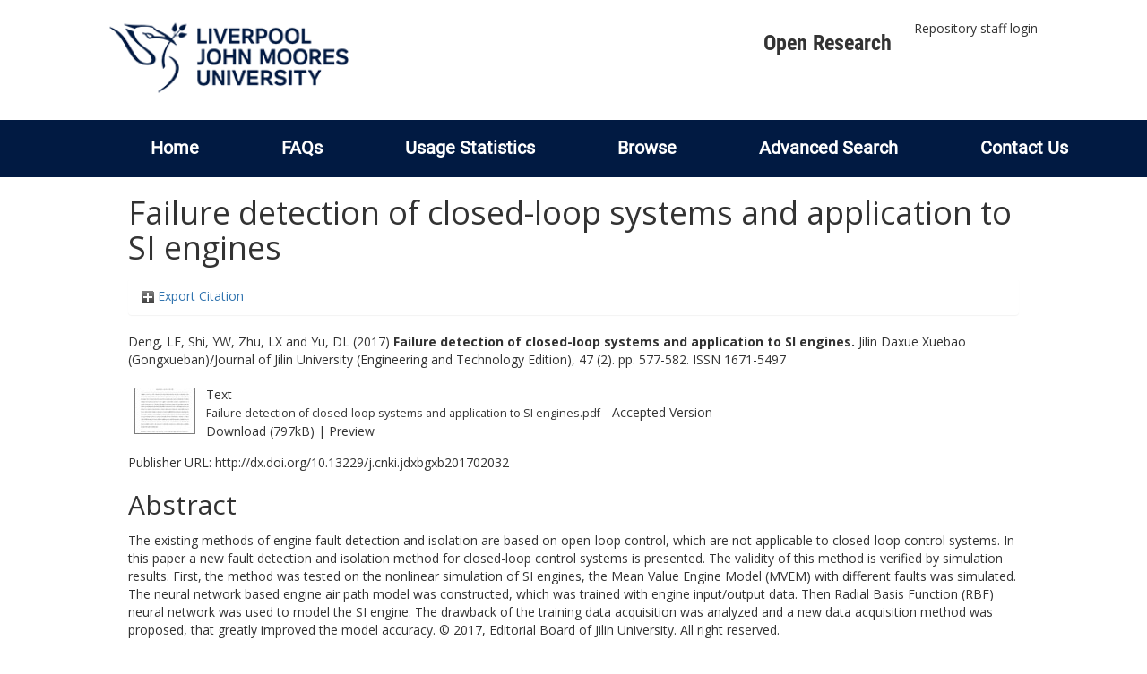

--- FILE ---
content_type: text/html; charset=utf-8
request_url: https://researchonline.ljmu.ac.uk/id/eprint/10732/
body_size: 41892
content:
<!DOCTYPE html>
<html xmlns="http://www.w3.org/1999/xhtml" lang="en-GB">
  <head>
    <meta http-equiv="X-UA-Compatible" content="IE=edge" />
    <title>
      LJMU Research Online
    </title>
    <link rel="icon" href="/images/favicon.ico" type="image/x-icon" />
    <link rel="shortcut icon" href="/images/favicon.ico" type="image/x-icon" />
    
        <script src="//ajax.googleapis.com/ajax/libs/jquery/2.1.3/jquery.min.js">// <!-- No script --></script>
    
    <meta content="10732" name="eprints.eprintid" />
<meta content="20" name="eprints.rev_number" />
<meta content="archive" name="eprints.eprint_status" />
<meta content="2" name="eprints.userid" />
<meta content="00/00/01/07/32" name="eprints.dir" />
<meta content="2019-05-20 11:06:59" name="eprints.datestamp" />
<meta content="2021-09-04 09:23:13" name="eprints.lastmod" />
<meta content="2019-05-20 11:06:59" name="eprints.status_changed" />
<meta content="article" name="eprints.type" />
<meta content="show" name="eprints.metadata_visibility" />
<meta content="Deng, LF" name="eprints.creators_name" />
<meta content="Shi, YW" name="eprints.creators_name" />
<meta content="Zhu, LX" name="eprints.creators_name" />
<meta content="Yu, DL" name="eprints.creators_name" />
<meta content="D.Yu@ljmu.ac.uk" name="eprints.creators_id" />
<meta content="Failure detection of closed-loop systems and application to SI engines" name="eprints.title" />
<meta content="pub" name="eprints.ispublished" />
<meta content="TK" name="eprints.subjects" />
<meta content="rg_eng" name="eprints.divisions" />
<meta content="The existing methods of engine fault detection and isolation are based on open-loop control, which are not applicable to closed-loop control systems. In this paper a new fault detection and isolation method for closed-loop control systems is presented. The validity of this method is verified by simulation results. First, the method was tested on the nonlinear simulation of SI engines, the Mean Value Engine Model (MVEM) with different faults was simulated. The neural network based engine air path model was constructed, which was trained with engine input/output data. Then Radial Basis Function (RBF) neural network was used to model the SI engine. The drawback of the training data acquisition was analyzed and a new data acquisition method was proposed, that greatly improved the model accuracy. © 2017, Editorial Board of Jilin University. All right reserved." name="eprints.abstract" />
<meta content="2017-03-01" name="eprints.date" />
<meta content="published" name="eprints.date_type" />
<meta content="China HowNet" name="eprints.publisher" />
<meta content="10.13229/j.cnki.jdxbgxb201702032" name="eprints.id_number" />
<meta content="http://dx.doi.org/10.13229/j.cnki.jdxbgxb201702032" name="eprints.official_url" />
<meta content="2017-02-01" name="eprints.acceptance_date" />
<meta content="D.Yu@ljmu.ac.uk" name="eprints.symplectic_user" />
<meta content="public" name="eprints.full_text_status" />
<meta content="Jilin Daxue Xuebao (Gongxueban)/Journal of Jilin University (Engineering and Technology Edition)" name="eprints.publication" />
<meta content="47" name="eprints.volume" />
<meta content="2" name="eprints.number" />
<meta content="577-582" name="eprints.pagerange" />
<meta content="TRUE" name="eprints.refereed" />
<meta content="1671-5497" name="eprints.issn" />
<meta content="FALSE" name="eprints.coversheets_dirty" />
<meta content="2017-02-01" name="eprints.dates_date" />
<meta content="accepted" name="eprints.dates_date_type" />
<meta content="500" name="eprints.hoa_compliant" />
<meta content="AB" name="eprints.hoa_ref_pan" />
<meta content="2017-02-01" name="eprints.hoa_date_acc" />
<meta content="2017-03-01" name="eprints.hoa_date_pub" />
<meta content="2019-05-17" name="eprints.hoa_date_fcd" />
<meta content="2019-05-20" name="eprints.hoa_date_foa" />
<meta content="AM" name="eprints.hoa_version_fcd" />
<meta content="FALSE" name="eprints.hoa_exclude" />
<meta content="http://www.rioxx.net/licenses/all-rights-reserved" name="eprints.rioxx2_license_ref_input_license_ref" />
<meta content="2017-03-01" name="eprints.rioxx2_license_ref_input_start_date" />
<meta content="  Deng, LF, Shi, YW, Zhu, LX and Yu, DL  (2017) Failure detection of closed-loop systems and application to SI engines.  Jilin Daxue Xuebao (Gongxueban)/Journal of Jilin University (Engineering and Technology Edition), 47 (2).  pp. 577-582.  ISSN 1671-5497     " name="eprints.citation" />
<meta content="https://researchonline.ljmu.ac.uk/id/eprint/10732/3/Failure%20detection%20of%20closed-loop%20systems%20and%20application%20to%20SI%20engines.pdf" name="eprints.document_url" />
<link rel="schema.DC" href="http://purl.org/DC/elements/1.0/" />
<meta content="https://researchonline.ljmu.ac.uk/id/eprint/10732/" name="DC.relation" />
<meta content="Failure detection of closed-loop systems and application to SI engines" name="DC.title" />
<meta content="Deng, LF" name="DC.creator" />
<meta content="Shi, YW" name="DC.creator" />
<meta content="Zhu, LX" name="DC.creator" />
<meta content="Yu, DL" name="DC.creator" />
<meta content="TK Electrical engineering. Electronics. Nuclear engineering" name="DC.subject" />
<meta content="The existing methods of engine fault detection and isolation are based on open-loop control, which are not applicable to closed-loop control systems. In this paper a new fault detection and isolation method for closed-loop control systems is presented. The validity of this method is verified by simulation results. First, the method was tested on the nonlinear simulation of SI engines, the Mean Value Engine Model (MVEM) with different faults was simulated. The neural network based engine air path model was constructed, which was trained with engine input/output data. Then Radial Basis Function (RBF) neural network was used to model the SI engine. The drawback of the training data acquisition was analyzed and a new data acquisition method was proposed, that greatly improved the model accuracy. © 2017, Editorial Board of Jilin University. All right reserved." name="DC.description" />
<meta content="China HowNet" name="DC.publisher" />
<meta content="2017-03-01" name="DC.date" />
<meta content="Article" name="DC.type" />
<meta content="PeerReviewed" name="DC.type" />
<meta content="text" name="DC.format" />
<meta content="en" name="DC.language" />
<meta content="https://researchonline.ljmu.ac.uk/id/eprint/10732/3/Failure%20detection%20of%20closed-loop%20systems%20and%20application%20to%20SI%20engines.pdf" name="DC.identifier" />
<meta content="  Deng, LF, Shi, YW, Zhu, LX and Yu, DL  (2017) Failure detection of closed-loop systems and application to SI engines.  Jilin Daxue Xuebao (Gongxueban)/Journal of Jilin University (Engineering and Technology Edition), 47 (2).  pp. 577-582.  ISSN 1671-5497     " name="DC.identifier" />
<meta content="http://dx.doi.org/10.13229/j.cnki.jdxbgxb201702032" name="DC.relation" />
<meta content="10.13229/j.cnki.jdxbgxb201702032" name="DC.relation" />
<meta content="10.13229/j.cnki.jdxbgxb201702032" name="DC.identifier" />
<!-- Highwire Press meta tags -->
<meta content="Failure detection of closed-loop systems and application to SI engines" name="citation_title" />
<meta content="Deng, LF" name="citation_author" />
<meta content="Shi, YW" name="citation_author" />
<meta content="Zhu, LX" name="citation_author" />
<meta content="Yu, DL" name="citation_author" />
<meta content="2017/03/01" name="citation_publication_date" />
<meta content="2019/05/20" name="citation_online_date" />
<meta content="Jilin Daxue Xuebao (Gongxueban)/Journal of Jilin University (Engineering and Technology Edition)" name="citation_journal_title" />
<meta content="1671-5497" name="citation_issn" />
<meta content="47" name="citation_volume" />
<meta content="2" name="citation_issue" />
<meta content="577" name="citation_firstpage" />
<meta content="582" name="citation_lastpage" />
<meta content="https://researchonline.ljmu.ac.uk/id/eprint/10732/3/Failure%20detection%20of%20closed-loop%20systems%20and%20application%20to%20SI%20engines.pdf" name="citation_pdf_url" />
<meta content="2017/03/01" name="citation_date" />
<meta content="2017/03/01" name="citation_cover_date" />
<meta content="China HowNet" name="citation_publisher" />
<meta content="The existing methods of engine fault detection and isolation are based on open-loop control, which are not applicable to closed-loop control systems. In this paper a new fault detection and isolation method for closed-loop control systems is presented. The validity of this method is verified by simulation results. First, the method was tested on the nonlinear simulation of SI engines, the Mean Value Engine Model (MVEM) with different faults was simulated. The neural network based engine air path model was constructed, which was trained with engine input/output data. Then Radial Basis Function (RBF) neural network was used to model the SI engine. The drawback of the training data acquisition was analyzed and a new data acquisition method was proposed, that greatly improved the model accuracy. © 2017, Editorial Board of Jilin University. All right reserved." name="citation_abstract" />
<meta content="en" name="citation_language" />
<meta content="TK Electrical engineering. Electronics. Nuclear engineering" name="citation_keywords" />
<!-- PRISM meta tags -->
<link rel="schema.prism" href="https://www.w3.org/submissions/2020/SUBM-prism-20200910/" />
<meta content="2019-05-20T11:06:59" name="prism.dateReceived" />
<meta content="2021-09-04T09:23:13" name="prism.modificationDate" />
<meta content="577-582" name="prism.pageRange" />
<meta content="577" name="prism.startingPage" />
<meta content="582" name="prism.endingPage" />
<meta content="1671-5497" name="prism.issn" />
<meta content="Jilin Daxue Xuebao (Gongxueban)/Journal of Jilin University (Engineering and Technology Edition)" name="prism.publicationName" />
<meta content="47" name="prism.volume" />
<meta content="2" name="prism.number" />
<meta content="http://dx.doi.org/10.13229/j.cnki.jdxbgxb201702032" name="prism.link" />
<meta content="TK Electrical engineering. Electronics. Nuclear engineering" name="prism.keyword" />
<link rel="canonical" href="https://researchonline.ljmu.ac.uk/id/eprint/10732/" />
<link type="application/rdf+xml" rel="alternate" href="https://researchonline.ljmu.ac.uk/cgi/export/eprint/10732/RDFXML/ljmu-eprint-10732.rdf" title="RDF+XML" />
<link type="text/xml; charset=utf-8" rel="alternate" href="https://researchonline.ljmu.ac.uk/cgi/export/eprint/10732/MODS/ljmu-eprint-10732.xml" title="MODS" />
<link type="text/plain; charset=utf-8" rel="alternate" href="https://researchonline.ljmu.ac.uk/cgi/export/eprint/10732/Text/ljmu-eprint-10732.txt" title="ASCII Citation" />
<link type="application/json; charset=utf-8" rel="alternate" href="https://researchonline.ljmu.ac.uk/cgi/export/eprint/10732/JSON/ljmu-eprint-10732.js" title="JSON" />
<link type="text/plain; charset=utf-8" rel="alternate" href="https://researchonline.ljmu.ac.uk/cgi/export/eprint/10732/COinS/ljmu-eprint-10732.txt" title="OpenURL ContextObject in Span" />
<link type="text/plain; charset=utf-8" rel="alternate" href="https://researchonline.ljmu.ac.uk/cgi/export/eprint/10732/BibTeX/ljmu-eprint-10732.bib" title="BibTeX" />
<link type="text/plain" rel="alternate" href="https://researchonline.ljmu.ac.uk/cgi/export/eprint/10732/Refer/ljmu-eprint-10732.refer" title="Refer" />
<link type="text/csv; charset=utf-8" rel="alternate" href="https://researchonline.ljmu.ac.uk/cgi/export/eprint/10732/CSV/ljmu-eprint-10732.csv" title="Multiline CSV" />
<link type="text/plain; charset=utf-8" rel="alternate" href="https://researchonline.ljmu.ac.uk/cgi/export/eprint/10732/EndNote/ljmu-eprint-10732.enw" title="EndNote" />
<link type="text/xml; charset=utf-8" rel="alternate" href="https://researchonline.ljmu.ac.uk/cgi/export/eprint/10732/METS/ljmu-eprint-10732.xml" title="METS" />
<link type="text/xml; charset=utf-8" rel="alternate" href="https://researchonline.ljmu.ac.uk/cgi/export/eprint/10732/ContextObject/ljmu-eprint-10732.xml" title="OpenURL ContextObject" />
<link type="text/plain" rel="alternate" href="https://researchonline.ljmu.ac.uk/cgi/export/eprint/10732/RefWorks/ljmu-eprint-10732.ref" title="RefWorks" />
<link type="text/plain; charset=utf-8" rel="alternate" href="https://researchonline.ljmu.ac.uk/cgi/export/eprint/10732/Simple/ljmu-eprint-10732.txt" title="Simple Metadata" />
<link type="text/plain" rel="alternate" href="https://researchonline.ljmu.ac.uk/cgi/export/eprint/10732/RDFNT/ljmu-eprint-10732.nt" title="RDF+N-Triples" />
<link type="text/n3" rel="alternate" href="https://researchonline.ljmu.ac.uk/cgi/export/eprint/10732/RDFN3/ljmu-eprint-10732.n3" title="RDF+N3" />
<link type="application/vnd.eprints.data+xml; charset=utf-8" rel="alternate" href="https://researchonline.ljmu.ac.uk/cgi/export/eprint/10732/XML/ljmu-eprint-10732.xml" title="EP3 XML" />
<link type="text/plain" rel="alternate" href="https://researchonline.ljmu.ac.uk/cgi/export/eprint/10732/RIS/ljmu-eprint-10732.ris" title="Reference Manager" />
<link type="text/xml; charset=utf-8" rel="alternate" href="https://researchonline.ljmu.ac.uk/cgi/export/eprint/10732/DIDL/ljmu-eprint-10732.xml" title="MPEG-21 DIDL" />
<link type="text/html; charset=utf-8" rel="alternate" href="https://researchonline.ljmu.ac.uk/cgi/export/eprint/10732/HTML/ljmu-eprint-10732.html" title="HTML Citation" />
<link type="application/xml; charset=utf-8" rel="alternate" href="https://researchonline.ljmu.ac.uk/cgi/export/eprint/10732/DataCiteXML/ljmu-eprint-10732.xml" title="Data Cite XML" />
<link type="text/plain; charset=utf-8" rel="alternate" href="https://researchonline.ljmu.ac.uk/cgi/export/eprint/10732/DC/ljmu-eprint-10732.txt" title="Dublin Core" />
<link type="application/atom+xml;charset=utf-8" rel="alternate" href="https://researchonline.ljmu.ac.uk/cgi/export/eprint/10732/Atom/ljmu-eprint-10732.xml" title="Atom" />
<link type="text/xml; charset=utf-8" rel="alternate" href="https://researchonline.ljmu.ac.uk/cgi/export/eprint/10732/RIOXX2/ljmu-eprint-10732.xml" title="RIOXX2 XML" />
<link rel="Top" href="https://researchonline.ljmu.ac.uk/" />
    <link rel="Sword" href="https://researchonline.ljmu.ac.uk/sword-app/servicedocument" />
    <link rel="SwordDeposit" href="https://researchonline.ljmu.ac.uk/id/contents" />
    <link rel="Search" href="https://researchonline.ljmu.ac.uk/cgi/search" type="text/html" />
    <link title="LJMU Research Online" rel="Search" href="https://researchonline.ljmu.ac.uk/cgi/opensearchdescription" type="application/opensearchdescription+xml" />
    <script type="text/javascript">
// <![CDATA[
var eprints_http_root = "https://researchonline.ljmu.ac.uk";
var eprints_http_cgiroot = "https://researchonline.ljmu.ac.uk/cgi";
var eprints_oai_archive_id = "researchonline.ljmu.ac.uk";
var eprints_logged_in = false;
var eprints_logged_in_userid = 0; 
var eprints_logged_in_username = ""; 
var eprints_logged_in_usertype = ""; 
var eprints_lang_id = "en";
// ]]></script>
    <style type="text/css">.ep_logged_in { display: none }</style>
    <link rel="stylesheet" href="/style/auto-3.4.6.css?1768831262" type="text/css" />
    <script type="text/javascript" src="/javascript/auto-3.4.6.js?1756460168">
//padder
</script>
    <!--[if lte IE 6]>
        <link rel="stylesheet" type="text/css" href="/style/ie6.css" />
   <![endif]-->
    <meta content="EPrints 3.4.6" name="Generator" />
    <meta http-equiv="Content-Type" content="text/html; charset=UTF-8" />
    <meta http-equiv="Content-Language" content="en" />
    
    <meta name="theme-color" content="#fff" />
    <!-- Adding Open Sans font via Google Fonts -->
    <link href="https://fonts.googleapis.com/css?family=Open+Sans:400,600,700" rel="stylesheet" type="text/css" />
    <!-- Boostrap -->
    <meta name="viewport" content="width=device-width, initial-scale=1,maximum-scale=1, user-scalable=no" />
    <!-- bootstrap_import -->
    
        <link rel="stylesheet" href="//maxcdn.bootstrapcdn.com/bootstrap/3.3.2/css/bootstrap.min.css" />
        <script src="//maxcdn.bootstrapcdn.com/bootstrap/3.3.2/js/bootstrap.min.js">// <!-- No script --></script>
    
    <!-- /bootstrap_import -->
    <!-- Addition CSS to make bootstrap fit eprints -->
    <link rel="stylesheet" href="/bootstrap_assets/Styles/main.css" />
    <link rel="stylesheet" href="/bootstrap_assets/Styles/bs_overrides.css" />
    <link rel="stylesheet" href="/bootstrap_assets/Styles/ep_overrides.css" />
    <!-- jQuery-observe (https://github.com/kapetan/jquery-observe). Solution for DOM changes that create buttons -->
    <script src="https://cdn.rawgit.com/kapetan/jquery-observe/master/jquery-observe.js">// <!-- No script --></script>
    <!-- Expander -->
    <script src="/bootstrap_assets/Scripts/jquery.expander.min.js">// <!-- No script --></script>
    
    
    <!--  This is where the bootstrap theme for customisation goes -->
    <!--link rel="stylesheet" href="{$config{rel_path}}/bootstrap_assets/Styles/BS_theme/default-bootstrap-theme.css" /-->
    <style type="text/css">
      
		/* some CSS for branding header could go here, though the main CSS files would make more sense */
	
    </style>
    <script src="/javascript/clipboard.min.js">// <!-- No script --></script>
  </head>
  <body>
    <!-- mobile nav -->
    <div id="mobile-menu">
      <nav aria-label="Mobile menu">
        <ul class="mobile-menu-main">
          <li class="primary-links">
            <div class="primary-links-close-button-wrapper">
              <div id="primary-links-close-button" class="m-menubutton m-menubutton-open" data-id="navToggle">Close</div>
            </div>
            <div class="primary-links-wrapper">
              <div class="link-item">
                <div class="link-container">
                <div class="mobile_login_status"><a class="ep_tm_key_tools_item_link" href="/cgi/users/home">Repository staff login</a></div>
                </div>
              </div>
            </div>
          </li>
	  <li class="secondary-links">
            
	  </li>
          <li class="secondary-links secondary-links-menu">
            <div id="secondary-login-menu" class="mobile-menu-secondary">
              <a href="#" class="mobile-menu-secondary-back">
                <i class="fas fa-chevron-left"></i>
                Back
              </a>
              <ul id="ep_tm_menu_tools" class="ep_tm_key_tools"><li class="ep_tm_key_tools_item"><a class="ep_tm_key_tools_item_link" href="/cgi/users/home">Repository staff login</a></li></ul>
            </div>
          </li>
      	  <li class="secondary-links">
            <a href="/faqs.html" tabindex="0">
              FAQs
              <i class="fas fa-chevron-right"></i>
            </a>
          </li>
          <li class="secondary-links">
            <a href="/cgi/stats/report" tabindex="0">
              Usage Statistics
              <i class="fas fa-chevron-right"></i>
            </a>
          </li>
          <li class="secondary-links">
            <a href="#" tabindex="0" data-secondary-menu="secondary-browse-menu">
              Browse
              <i class="fas fa-chevron-right"></i>
            </a>
          </li>
          <li class="secondary-links secondary-links-menu">
            <div id="secondary-browse-menu" class="mobile-menu-secondary">
              <a href="#" class="mobile-menu-secondary-back">
                <i class="fas fa-chevron-left"></i>
                Back
              </a>
              <ul>
                <li>
                  <span class="area">
                    Browse
                  </span>
                </li>
                <li>
                  <a href="/view/year/" target="_self" class="secondary-link">
                    Browse by 
                    Year
                  </a>
                </li>
                <li>
                  <a href="/view/subjects/" target="_self" class="secondary-link">
                    Browse by 
                    Subject
                  </a>
                </li>
                <li>
                  <a href="/view/divisions/" target="_self" class="secondary-link">
                    Browse by 
                    Division
                  </a>
          	    </li>
                <li>
                  <a href="/view/creators/" target="_self" class="secondary-link">
                    Browse by 
                    Author
                  </a>
                </li>
                <li>
                  <a href="/view/theses/" target="_self" class="secondary-link">
                    Browse by 
                    Thesis (by division)
                  </a>
                </li>
                <li>
                  <a href="/view/theses_year/" target="_self" class="secondary-link">
                    Browse by 
                    Thesis (by year)
                  </a>
                </li>
              </ul>
            </div>
          </li>
          <li class="secondary-links">
            <a href="/cgi/search/advanced" tabindex="0">
              Advanced Search
              <i class="fas fa-chevron-right"></i>
            </a>
          </li>
          <li class="secondary-links">
            <a href="mailto:researchonline@ljmu.ac.uk" tabindex="0">
              Contact Us
              <i class="fas fa-chevron-right"></i>
            </a>
          </li>
        </ul>
      </nav>
    </div>
    <!-- /mobile -->
    
    <header>
      <div class="ljmudr-main-header row">
        <div class="col-sm-1"></div>
        <div class="col-sm-10">
          <div class="col-logo">
              <a class="logo" href="/">
              <img alt="Liverpool John Moores University logo" src="/images/ljmulogotransparent2.png" />
            </a>
          </div>
          <div class="col-menus">
            <div class="header-links">
              <ul id="ljmudr-header-nav">
                <li>
                   <a class="ljmudr-header-nav-link" href="https://www.ljmu.ac.uk/library/researchers/open-research">Open Research</a>
                </li>
              </ul>
            </div>
            <div class="header-menus">
              <div class="login-menu">
                <ul id="ep_tm_menu_tools" class="ep_tm_key_tools"><li class="ep_tm_key_tools_item"><a class="ep_tm_key_tools_item_link" href="/cgi/users/home">Repository staff login</a></li></ul>
              </div>
            </div>
          </div>
          <button id="m-header-open-menu-button" type="button" class="m-menubutton" data-id="navToggle">Menu</button>
        </div>
      </div>
      <div class="row ljmudr-nav-header">
        <div class="col-sm-10">
          <ul class="ep_tm_menu">
            <li>
              <span class="nav-head">
                <a class="ep_tm_menu_link" href="/">
                  Home
                </a>
              </span>
            </li>
            <li>
              <span class="nav-head">
                <a class="ep_tm_menu_link" href="/faqs.html">
                  FAQs
                </a>
              </span>
            </li>
            <li>
              <span class="nav-head">
                <a class="ep_tm_menu_link" href="/cgi/stats/report">Usage Statistics</a>
              </span>
            </li>
            <li>
              <span class="nav-head">
                      <a class="ep_tm_menu_link" href="/browse.html">
                  Browse
                </a>
              </span>
              <ul id="ep_tm_menu_browse">
                <li>
                  <a class="navHead" href="/view/year/">
                    Browse by 
                    Year
                  </a>
                </li>
                <li>
                  <a class="navHead" href="/view/subjects/">
                    Browse by 
                    Subject
                  </a>
                </li>
                <li>
                  <a class="navHead" href="/view/divisions/">
                    Browse by 
                    Division
                  </a>
	            	</li>
	            	<li>
		              <a class="navHead" href="/view/creators/">
                    Browse by 
                    Author
                  </a>
                </li>
                <li>
                  <a class="navHead" href="/view/theses/">
                    Browse by 
                    Thesis (by division)
                  </a>
                </li>
                <li>
                  <a class="navHead" href="/view/theses_year/">
                    Browse by 
                    Thesis (by year)
                  </a>
                </li>
              </ul>
            </li>
            <li>
              <span class="nav-head">
                <a class="ep_tm_menu_link" href="/cgi/search/advanced">Advanced Search</a>
              </span>
            </li>
            <li>
              <span class="nav-head">
                <a class="ep_tm_menu_link" href="mailto:researchonline@ljmu.ac.uk">Contact Us</a>
              </span>
            </li>
          </ul>
        </div>
      </div>
    </header>
    <div class="container add-margin-bottom">
      <div class="row">
        <main id="page" class="col-sm-12 col-xs-12">
          <div>
            <!-- maintenance message -->
            <!--
            <div class="ep_msg_warning container col-md-10 col-md-offset-1">
                <div class="ep_msg_warning_content row" style="padding: 10px;">
                    <div class="row col-md-1">
                        <img alt="Warning" src="{$config{rel_path}}/style/images/warning.png"/>
                    </div>
                    <div class="col-md-11">
                        <p>From 7:00-9:00AM on Tuesday 28th February 2017 <epc:phrase ref="archive_name" /> will be unavailable while scheduled maintenance is carried out.</p>
                    </div>
                </div>
            </div>
            -->
            <!-- end maintenance message -->
            <h1 class="page-title">
              

Failure detection of closed-loop systems and application to SI engines


            </h1>
            <div class="ep_summary_content"><div class="ep_summary_content_top"><div id="ep_summary_box_2" class="ep_summary_box ep_plugin_summary_box_tools"><div class="ep_summary_box_title"><div class="ep_no_js">Export Citation</div><div id="ep_summary_box_2_colbar" class="ep_only_js" style="display: none"><a onclick="EPJS_blur(event); EPJS_toggleSlideScroll('ep_summary_box_2_content',true,'ep_summary_box_2');EPJS_toggle('ep_summary_box_2_colbar',true);EPJS_toggle('ep_summary_box_2_bar',false);return false" href="#" class="ep_box_collapse_link"><img border="0" src="/style/images/minus.png" alt="-" /> Export Citation</a></div><div id="ep_summary_box_2_bar" class="ep_only_js"><a onclick="EPJS_blur(event); EPJS_toggleSlideScroll('ep_summary_box_2_content',false,'ep_summary_box_2');EPJS_toggle('ep_summary_box_2_colbar',false);EPJS_toggle('ep_summary_box_2_bar',true);return false" href="#" class="ep_box_collapse_link"><img border="0" src="/style/images/plus.png" alt="+" /> Export Citation</a></div></div><div id="ep_summary_box_2_content" class="ep_summary_box_body" style="display: none"><div id="ep_summary_box_2_content_inner"><div class="ep_block" style="margin-bottom: 1em"><form action="https://researchonline.ljmu.ac.uk/cgi/export_redirect" accept-charset="utf-8" method="get">
  <input type="hidden" value="10732" name="eprintid" id="eprintid" />
  <select name="format" aria-labelledby="box_tools_export_button">
    <option value="RDFXML">RDF+XML</option>
    <option value="MODS">MODS</option>
    <option value="Text">ASCII Citation</option>
    <option value="JSON">JSON</option>
    <option value="COinS">OpenURL ContextObject in Span</option>
    <option value="BibTeX">BibTeX</option>
    <option value="Refer">Refer</option>
    <option value="CSV">Multiline CSV</option>
    <option value="EndNote">EndNote</option>
    <option value="METS">METS</option>
    <option value="ContextObject">OpenURL ContextObject</option>
    <option value="RefWorks">RefWorks</option>
    <option value="Simple">Simple Metadata</option>
    <option value="RDFNT">RDF+N-Triples</option>
    <option value="RDFN3">RDF+N3</option>
    <option value="XML">EP3 XML</option>
    <option value="RIS">Reference Manager</option>
    <option value="DIDL">MPEG-21 DIDL</option>
    <option value="HTML">HTML Citation</option>
    <option value="DataCiteXML">Data Cite XML</option>
    <option value="DC">Dublin Core</option>
    <option value="Atom">Atom</option>
    <option value="RIOXX2">RIOXX2 XML</option>
  </select>
  <input type="submit" value="Export" id="box_tools_export_button" class="ep_form_action_button" />
</form></div><div class="addtoany_share_buttons"><a target="_blank" href="https://www.addtoany.com/share?linkurl=https://researchonline.ljmu.ac.uk/id/eprint/10732&amp;title=Failure detection of closed-loop systems and application to SI engines"><img src="/images/shareicon/a2a.svg" class="ep_form_action_button" alt="Add to Any" /></a><a target="_blank" href="https://www.addtoany.com/add_to/twitter?linkurl=https://researchonline.ljmu.ac.uk/id/eprint/10732&amp;linkname=Failure detection of closed-loop systems and application to SI engines"><img src="/images/shareicon/twitter.svg" class="ep_form_action_button" alt="Add to Twitter" /></a><a target="_blank" href="https://www.addtoany.com/add_to/facebook?linkurl=https://researchonline.ljmu.ac.uk/id/eprint/10732&amp;linkname=Failure detection of closed-loop systems and application to SI engines"><img src="/images/shareicon/facebook.svg" class="ep_form_action_button" alt="Add to Facebook" /></a><a target="_blank" href="https://www.addtoany.com/add_to/linkedin?linkurl=https://researchonline.ljmu.ac.uk/id/eprint/10732&amp;linkname=Failure detection of closed-loop systems and application to SI engines"><img src="/images/shareicon/linkedin.svg" class="ep_form_action_button" alt="Add to Linkedin" /></a><a target="_blank" href="https://www.addtoany.com/add_to/pinterest?linkurl=https://researchonline.ljmu.ac.uk/id/eprint/10732&amp;linkname=Failure detection of closed-loop systems and application to SI engines"><img src="/images/shareicon/pinterest.svg" class="ep_form_action_button" alt="Add to Pinterest" /></a><a target="_blank" href="https://www.addtoany.com/add_to/email?linkurl=https://researchonline.ljmu.ac.uk/id/eprint/10732&amp;linkname=Failure detection of closed-loop systems and application to SI engines"><img src="/images/shareicon/email.svg" class="ep_form_action_button" alt="Add to Email" /></a></div></div></div></div></div><div class="ep_summary_content_left"></div><div class="ep_summary_content_right"></div><div class="ep_summary_content_main">

  <p style="margin-bottom: 1em">
    


    <span id="creators_name_10732_init"><span class="person_name">Deng, LF</span>, <span class="person_name">Shi, YW</span>, <span class="person_name">Zhu, LX</span> and <span class="person_name">Yu, DL</span></span>
  

(2017)

<b>Failure detection of closed-loop systems and application to SI engines.</b>


    Jilin Daxue Xuebao (Gongxueban)/Journal of Jilin University (Engineering and Technology Edition), 47 (2).
     pp. 577-582.
     ISSN 1671-5497
  


  



  </p>

  

  

  

    
  
    
      
      <table>
        
          <tr>
            <td valign="top" align="right"><a onblur="EPJS_HidePreview( event, 'doc_preview_94777', 'right' );" onmouseover="EPJS_ShowPreview( event, 'doc_preview_94777', 'right' );" onfocus="EPJS_ShowPreview( event, 'doc_preview_94777', 'right' );" href="https://researchonline.ljmu.ac.uk/id/eprint/10732/3/Failure%20detection%20of%20closed-loop%20systems%20and%20application%20to%20SI%20engines.pdf" onmouseout="EPJS_HidePreview( event, 'doc_preview_94777', 'right' );" class="ep_document_link"><img border="0" src="https://researchonline.ljmu.ac.uk/10732/3.hassmallThumbnailVersion/Failure%20detection%20of%20closed-loop%20systems%20and%20application%20to%20SI%20engines.pdf" title="Failure detection of closed-loop systems and application to SI engines.pdf" class="ep_doc_icon" alt="[thumbnail of Failure detection of closed-loop systems and application to SI engines.pdf]" /></a><div class="ep_preview" id="doc_preview_94777"><div><div><span><img border="0" src="https://researchonline.ljmu.ac.uk/10732/3.haspreviewThumbnailVersion/Failure%20detection%20of%20closed-loop%20systems%20and%20application%20to%20SI%20engines.pdf" id="doc_preview_94777_img" class="ep_preview_image" alt="" /><div class="ep_preview_title">Preview</div></span></div></div></div></td>
            <td valign="top">
              

<!-- document citation -->


<span class="ep_document_citation">
<span class="document_format">Text</span>
<br /><span class="document_filename">Failure detection of closed-loop systems and application to SI engines.pdf</span>
 - Accepted Version


</span>

<br />
              <a href="https://researchonline.ljmu.ac.uk/id/eprint/10732/3/Failure%20detection%20of%20closed-loop%20systems%20and%20application%20to%20SI%20engines.pdf" class="ep_document_link">Download (797kB)</a>
              
			  
			  | <a rel="lightbox[docs] nofollow" href="https://researchonline.ljmu.ac.uk/10732/3.haslightboxThumbnailVersion/Failure%20detection%20of%20closed-loop%20systems%20and%20application%20to%20SI%20engines.pdf">Preview</a>
			  
			  
              
  
              <ul>
              
              </ul>
            </td>
          </tr>
        
      </table>
    

  

  
    <div style="margin-bottom: 1em">
      Publisher URL: <a target="0" href="http://dx.doi.org/10.13229/j.cnki.jdxbgxb201702032">http://dx.doi.org/10.13229/j.cnki.jdxbgxb201702032</a>
    </div>
  

  <!-- LJMU-80: [2017-03-24/drn] Added Open Access URL to summary page. -->
  

  
    <h2>Abstract</h2>
    <p style="text-align: left; margin: 1em auto 0em auto"><p class="ep_field_para">The existing methods of engine fault detection and isolation are based on open-loop control, which are not applicable to closed-loop control systems. In this paper a new fault detection and isolation method for closed-loop control systems is presented. The validity of this method is verified by simulation results. First, the method was tested on the nonlinear simulation of SI engines, the Mean Value Engine Model (MVEM) with different faults was simulated. The neural network based engine air path model was constructed, which was trained with engine input/output data. Then Radial Basis Function (RBF) neural network was used to model the SI engine. The drawback of the training data acquisition was analyzed and a new data acquisition method was proposed, that greatly improved the model accuracy. © 2017, Editorial Board of Jilin University. All right reserved.</p></p>
  

  <table style="margin-bottom: 1em; margin-top: 1em;" cellpadding="3">
    <tr>
      <th align="right">Item Type:</th>
      <td>
        Article
        
        
        
      </td>
    </tr>
    
    
      
    
      
    
      
    
      
        <tr>
          <th align="right">Subjects:</th>
          <td valign="top"><a href="https://researchonline.ljmu.ac.uk/view/subjects/T.html">T Technology</a> &gt; <a href="https://researchonline.ljmu.ac.uk/view/subjects/TK.html">TK Electrical engineering. Electronics. Nuclear engineering</a></td>
        </tr>
      
    
      
        <tr>
          <th align="right">Divisions:</th>
          <td valign="top"><a href="https://researchonline.ljmu.ac.uk/view/divisions/rg=5Feng/">Electronics and Electrical Engineering (merged with Engineering 10 Aug 20)</a></td>
        </tr>
      
    
      
        <tr>
          <th align="right">Publisher:</th>
          <td valign="top">China HowNet</td>
        </tr>
      
    
      
    
      
        <tr>
          <th align="right">Date of acceptance:</th>
          <td valign="top">1 February 2017</td>
        </tr>
      
    
      
        <tr>
          <th align="right">Date of first compliant Open Access:</th>
          <td valign="top">20 May 2019</td>
        </tr>
      
    
      
        <tr>
          <th align="right">Date Deposited:</th>
          <td valign="top">20 May 2019 11:06</td>
        </tr>
      
    
      
        <tr>
          <th align="right">Last Modified:</th>
          <td valign="top">04 Sep 2021 09:23</td>
        </tr>
      
    
      
        <tr>
          <th align="right">DOI or ID number:</th>
          <td valign="top"><a target="_blank" href="https://doi.org/10.13229/j.cnki.jdxbgxb201702032">10.13229/j.cnki.jdxbgxb201702032</a></td>
        </tr>
      
    

    

    <tr>
      <th align="right">URI:</th>
      <td valign="top"><a href="https://researchonline.ljmu.ac.uk/id/eprint/10732">https://researchonline.ljmu.ac.uk/id/eprint/10732</a></td>
    </tr>
  </table>
  
  

  
  

  
    <!-- <h3>Actions (login required)</h3> -->
    <table class="ep_summary_page_actions">
    
      <tr>
        <td><a href="/cgi/users/home?screen=EPrint%3A%3AView&amp;eprintid=10732"><img src="/style/images/action_view.png" role="button" class="ep_form_action_icon" title="View Item button" alt="View Item" /></a></td>
        <td>View Item</td>
      </tr>
    
    </table>
  

</div><div class="ep_summary_content_bottom"><div id="ep_summary_box_1" class="ep_summary_box ep_plugin_summary_box_corerecommender"><div class="ep_summary_box_title"><div class="ep_no_js">CORE (COnnecting REpositories)</div><div id="ep_summary_box_1_colbar" class="ep_only_js"><a onclick="EPJS_blur(event); EPJS_toggleSlideScroll('ep_summary_box_1_content',true,'ep_summary_box_1');EPJS_toggle('ep_summary_box_1_colbar',true);EPJS_toggle('ep_summary_box_1_bar',false);return false" href="#" class="ep_box_collapse_link"><img border="0" src="/style/images/minus.png" alt="-" /> CORE (COnnecting REpositories)</a></div><div id="ep_summary_box_1_bar" class="ep_only_js" style="display: none"><a onclick="EPJS_blur(event); EPJS_toggleSlideScroll('ep_summary_box_1_content',false,'ep_summary_box_1');EPJS_toggle('ep_summary_box_1_colbar',true);EPJS_toggle('ep_summary_box_1_bar',false);return false" href="#" class="ep_box_collapse_link"><img border="0" src="/style/images/plus.png" alt="+" /> CORE (COnnecting REpositories)</a></div></div><div id="ep_summary_box_1_content" class="ep_summary_box_body"><div id="ep_summary_box_1_content_inner"><div id="coreRecommenderOutput"></div><script type="text/javascript">
            (function (d, s, idScript, idRec, userInput) {
                var coreAddress = 'https://core.ac.uk';
                var js, fjs = d.getElementsByTagName(s)[0];
                if (d.getElementById(idScript))
                    return;
                js = d.createElement(s);
                js.id = idScript;
                js.src = coreAddress + '/recommender-plugin/embed.js';
                fjs.parentNode.insertBefore(js, fjs);

                localStorage.setItem('idRecommender', idRec);
                localStorage.setItem('userInput', JSON.stringify(userInput));

                
            }(document, 'script', 'recommender-embed', '9c1d16', {}));</script></div></div></div></div><div class="ep_summary_content_after"></div></div>
          </div>
        </main>
      </div>
    </div>
    <hr />
    
    <!-- Scripts to override some eprints defaults and allow the default bootstrap to style everything -->
    <script src="/bootstrap_assets/Scripts/buttons.js">// <!-- No script --></script>
    <script src="/bootstrap_assets/Scripts/menu.js">// <!-- No script --></script>
    <script src="/bootstrap_assets/Scripts/forms.js">// <!-- No script --></script>
    <!--script src="https://rawgit.com/UEL-LLS/eprints-jquery-scripts/master/ep_toolbox.js" /-->
    <script src="/bootstrap_assets/Scripts/workflow.js">// <!-- No script --></script>
    <script src="/bootstrap_assets/Scripts/workflow_icons.js">// <!-- No script --></script>
    <!-- testing a script to convert some of eprints old school tables in to divs that can be easily manipluated by bootstrap -->
    <!-- script to make more things panels -->
    <script src="/bootstrap_assets/Scripts/ep_toolbox.js">// <!-- No script --></script>
    <!-- script to make the admin settings look better -->
    <script src="/bootstrap_assets/Scripts/admin_menus.js">// <!-- No script --></script>
    <!-- script to make the tabs above stuff look better -->
    <script src="/bootstrap_assets/Scripts/tabs.js">// <!-- No script --></script>
    <script src="/bootstrap_assets/Scripts/table-destroyer.js">// <!-- No script --></script>
    <script src="/bootstrap_assets/Scripts/ep_search_control.js">// <!-- No script --></script>
    <script src="/bootstrap_assets/Scripts/ep_warnings.js">// <!-- No script --></script>
    <script src="/bootstrap_assets/Scripts/adv_search.js">// <!-- No script --></script>
    <!-- important script to allow bootstrap.js to hide things, without Prototype getting upset and throwing a hissy fit. -->
    <!-- from https://gist.github.com/andyhausmann/56ae58af55b14ecd56df -->
    <script>
		jQuery(document).ready( function() {
			var isBootstrapEvent = false;
			if (window.jQuery) {
				var all = jQuery('*');
				jQuery.each(['hide.bs.dropdown',
					'hide.bs.collapse',
					'hide.bs.modal',
					'hide.bs.tooltip',
					'hide.bs.popover'], function(index, eventName) {
					all.on(eventName, function( event ) {
						isBootstrapEvent = true;
					});
				});
			}
			var originalHide = Element.hide;
			Element.addMethods({
				hide: function(element) {
					if(isBootstrapEvent) {
						isBootstrapEvent = false;
						return element;
					}
					return originalHide(element);
				}
			});
		});
		</script>
  </body>
</html>

--- FILE ---
content_type: text/css
request_url: https://researchonline.ljmu.ac.uk/bootstrap_assets/Styles/ep_overrides.css
body_size: 598
content:
/****************************************

 Overrides for Bootstrap (EPrints)
 

 This stylesheet overrides some default
 EPrints styles.

****************************************/


form {
	display: block;
}


/* z-index update to allow autofills to sit on top of the workflow panels */
.ep_drop_target {
	z-index: 9000; 
}

.ep_tab_panel {
	border: 1px solid #ddd;
	border-top: 0px;
	background-image: none;
	background-color: #fff;
}

.ep_block {

margin-top: 1em;
margin-bottom: 1em;

}

/***********
* Workflows..
*************/

.ep_form_input_grid tr {

border-bottom: 5px solid transparent;
}

.ep_form_input_grid td {
border-right: 3px solid transparent;
}

/****************************
 Override for RIOXX2 plugin.
 120% font size breaks the 
 bootstrap tabs. 
*****************************/

li #rioxx2_tab_title {
	font-size: 90%!important;
}

/*******************
 Summary Page Stuff
********************/

#summary_buttons a:visited {color:#fff}

/**********
 links    
*********/

a, a:hover , a:visited {
color: #333;
}

a:hover {
color: #111
}


/****************
 .ep_action_list
*****************/

table .ep_action_list {
width: 12em;
}
table .ep_action_list li {
float: left
}

th.ep_title_row {
background-image: none;
border: 1px solid #999;
}
.ep_title_row tr {
line-height: 38px;
}

